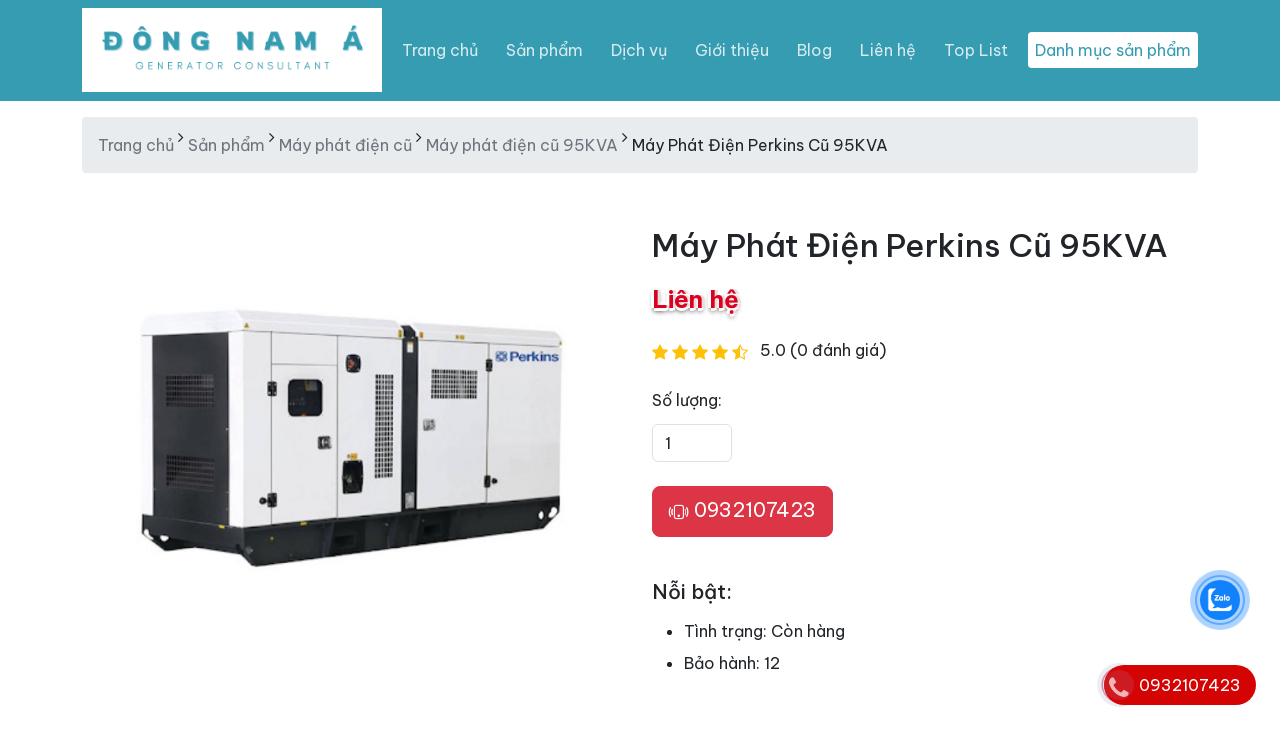

--- FILE ---
content_type: text/html; charset=utf-8
request_url: https://banmayphatdiencu.vn/may-phat-dien-perkins-cu-95kva
body_size: 57494
content:
<!DOCTYPE html><html lang=vi><head><meta charset=utf-8><meta http-equiv=X-UA-Compatible content="IE=edge"><meta http-equiv=audience content=General><meta http-equiv=content-language content=vi><title>M&#xE1;y Ph&#xE1;t &#x110;i&#x1EC7;n Perkins C&#x169; 95KVA (76KW) - M&#xE1;y Ph&#xE1;t &#x110;i&#x1EC7;n &#x110;&#xF4;ng Nam &#xC1;</title><meta name=google-site-verification content=f1ih-hTk9z_haJL155FME3gXPKUhbpcCTx4_Tj_mHwU><meta name=dmca-site-verification content=QnJVdVd1Qk1WS3FHZ2xOL2JPTUtuTHhlMGFEWHFXSldlN3k5ZXZGb21uST01><meta name=description content="Đông Nam Á Chuyên Bán Máy Phát Điện Perkins Cũ 95KVA (76KW) Chính Hãng Giá Rẻ, Nhập Khẩu Từ Nhật, Mỹ, Hàn... Bảo Hành 12 Tháng, Lắp Đặt Miễn Phí, Nhận Báo Giá Ngay."><meta name=keywords content="máy phát điện perkins cũ 95kva,máy phát điện perkins cũ 76kw"><meta name=viewport content="width=device-width, initial-scale=1"><meta name=robots content=index,follow><meta name=revisit-after content="1 days"><meta name=language content=Vietnamese><meta name=copyright content=banmayphatdiencu.vn><meta name=author content=banmayphatdiencu.vn><meta name=GENERATOR content=banmayphatdiencu.vn><meta name=resource-type content=Document><meta name=distribution content=Global><meta name=geo.region content=VN><meta name=geo.placename content="Ho Chi Minh City"><meta name=geo.position content=10.775844;106.701756><meta name=ICBM content="10.775844, 106.701756"><meta http-equiv=content-style-type content=text/css><meta http-equiv=content-script-type content=text/javascript><link rel=canonical href=https://banmayphatdiencu.vn/may-phat-dien-perkins-cu-95kva><link href=/favicon.ico type=image/x-icon rel=icon><link href=/www.google-analytics.com rel=dns-prefetch><link href="/www.googletagmanager.com/" rel=dns-prefetch><meta itemprop=datePublished content=12/16/2021><meta property=fb:app_id content=415022046317264><meta property=og:type content=Product><meta property=og:image itemprop=image content=https://banmayphatdiencu.vn/uploads/media/product/61bc67ce-4850-440e-926d-4898a73894ee.jpg><meta property=og:url itemprop=url content=https://banmayphatdiencu.vn/may-phat-dien-perkins-cu-95kva><meta property=og:title content="Máy Phát Điện Perkins Cũ 95KVA"><meta property=og:description content="Máy Phát Điện Cũ Đông Nam Á Chuyên Cung Cấp Máy Phát Điện Cũ Perkins 95KVA Chính Hãng Được Nhập Khẩu Nguyên Chiếc Từ Mỹ."><meta property=article:tag content="Máy Phát Điện Perkins Cũ 95KVA"><meta property=article:section content="Máy Phát Điện Perkins Cũ 95KVA"><meta name=twitter:card value=summary><meta name=twitter:url content=https://banmayphatdiencu.vn/may-phat-dien-perkins-cu-95kva><meta name=twitter:title content="Máy Phát Điện Perkins Cũ 95KVA"><meta name=twitter:description content="Máy Phát Điện Cũ Đông Nam Á Chuyên Cung Cấp Máy Phát Điện Cũ Perkins 95KVA Chính Hãng Được Nhập Khẩu Nguyên Chiếc Từ Mỹ."><meta name=twitter:image content=https://banmayphatdiencu.vn/uploads/media/product/61bc67ce-4850-440e-926d-4898a73894ee.jpg><meta name=twitter:site content="Máy Phát Điện Đông Nam Á"><meta name=twitter:creator content="Máy Phát Điện Đông Nam Á"><meta name=dc.language content=vietnamese><meta name=dc.source content=https://banmayphatdiencu.vn/may-phat-dien-perkins-cu-95kva><meta name=dc.title content="Máy Phát Điện Perkins Cũ 95KVA"><meta name=dc.keywords content="máy phát điện perkins cũ 95kva, máy phát điện perkins cũ 76kw"><meta name=dc.description content="Máy Phát Điện Cũ Đông Nam Á Chuyên Cung Cấp Máy Phát Điện Cũ Perkins 95KVA Chính Hãng Được Nhập Khẩu Nguyên Chiếc Từ Mỹ."><meta name=dc.publisher content="Máy Phát Điện Đông Nam Á"><link rel=stylesheet href=https://cdn.jsdelivr.net/npm/@docsearch/css@3><link href=https://cdn.jsdelivr.net/npm/bootstrap@5.3.3/dist/css/bootstrap.min.css rel=stylesheet><link rel=stylesheet href=https://cdnjs.cloudflare.com/ajax/libs/bootstrap-icons/1.11.3/font/bootstrap-icons.min.css integrity="sha512-dPXYcDub/aeb08c63jRq/k6GaKccl256JQy/AnOq7CAnEZ9FzSL9wSbcZkMp4R26vBsMLFYH4kQ67/bbV8XaCQ==" crossorigin=anonymous referrerpolicy=no-referrer><link rel=preconnect href=https://fonts.googleapis.com><link rel=preconnect href=https://fonts.gstatic.com crossorigin><link href="https://fonts.googleapis.com/css2?family=Be+Vietnam+Pro:ital,wght@0,100;0,200;0,300;0,400;0,500;0,600;0,700;0,800;0,900;1,100;1,200;1,300;1,400;1,500;1,600;1,700;1,800;1,900&amp;display=swap" rel=stylesheet><link href="/theme/dienlanh/css/dienlanh.min.css?v=m9IlDO4tfXswgV7iKPEBzJVa0lt0rrg0_Kh-3v9kLow" rel=stylesheet><script type=application/ld+json>{"@context":"http://schema.org","@type":"WebSite","url":"https://banmayphatdiencu.vn","potentialAction":{"@type":"SearchAction","target":"https://banmayphatdiencu.vn/tim-kiem?v={search_term_string}","query-input":"required name=search_term_string"}}</script><script async src="https://www.googletagmanager.com/gtag/js?id=G-GGPH6KTC0H"></script><script>window.dataLayer=window.dataLayer||[];function gtag(){dataLayer.push(arguments);}
gtag('js',new Date());gtag('config','G-GGPH6KTC0H');</script><body><div id=customVue><header id=header class=hidden itemscope itemtype=https://schema.org/WPHeader></header><aside id=sidebar-primary-sidebar class=hidden role=complementary aria-label="Primary Sidebar Sidebar" itemscope itemtype=https://schema.org/WPSideBar></aside><svg xmlns=http://www.w3.org/2000/svg class=d-none><symbol id=check2 viewBox="0 0 16 16"><path d="M13.854 3.646a.5.5 0 0 1 0 .708l-7 7a.5.5 0 0 1-.708 0l-3.5-3.5a.5.5 0 1 1 .708-.708L6.5 10.293l6.646-6.647a.5.5 0 0 1 .708 0z" /></symbol><symbol id=circle-half viewBox="0 0 16 16"><path d="M8 15A7 7 0 1 0 8 1v14zm0 1A8 8 0 1 1 8 0a8 8 0 0 1 0 16z" /></symbol><symbol id=moon-stars-fill viewBox="0 0 16 16"><path d="M6 .278a.768.768 0 0 1 .08.858 7.208 7.208 0 0 0-.878 3.46c0 4.021 3.278 7.277 7.318 7.277.527 0 1.04-.055 1.533-.16a.787.787 0 0 1 .81.316.733.733 0 0 1-.031.893A8.349 8.349 0 0 1 8.344 16C3.734 16 0 12.286 0 7.71 0 4.266 2.114 1.312 5.124.06A.752.752 0 0 1 6 .278z" /><path d="M10.794 3.148a.217.217 0 0 1 .412 0l.387 1.162c.173.518.579.924 1.097 1.097l1.162.387a.217.217 0 0 1 0 .412l-1.162.387a1.734 1.734 0 0 0-1.097 1.097l-.387 1.162a.217.217 0 0 1-.412 0l-.387-1.162A1.734 1.734 0 0 0 9.31 6.593l-1.162-.387a.217.217 0 0 1 0-.412l1.162-.387a1.734 1.734 0 0 0 1.097-1.097l.387-1.162zM13.863.099a.145.145 0 0 1 .274 0l.258.774c.115.346.386.617.732.732l.774.258a.145.145 0 0 1 0 .274l-.774.258a1.156 1.156 0 0 0-.732.732l-.258.774a.145.145 0 0 1-.274 0l-.258-.774a1.156 1.156 0 0 0-.732-.732l-.774-.258a.145.145 0 0 1 0-.274l.774-.258c.346-.115.617-.386.732-.732L13.863.1z" /></symbol><symbol id=sun-fill viewBox="0 0 16 16"><path d="M8 12a4 4 0 1 0 0-8 4 4 0 0 0 0 8zM8 0a.5.5 0 0 1 .5.5v2a.5.5 0 0 1-1 0v-2A.5.5 0 0 1 8 0zm0 13a.5.5 0 0 1 .5.5v2a.5.5 0 0 1-1 0v-2A.5.5 0 0 1 8 13zm8-5a.5.5 0 0 1-.5.5h-2a.5.5 0 0 1 0-1h2a.5.5 0 0 1 .5.5zM3 8a.5.5 0 0 1-.5.5h-2a.5.5 0 0 1 0-1h2A.5.5 0 0 1 3 8zm10.657-5.657a.5.5 0 0 1 0 .707l-1.414 1.415a.5.5 0 1 1-.707-.708l1.414-1.414a.5.5 0 0 1 .707 0zm-9.193 9.193a.5.5 0 0 1 0 .707L3.05 13.657a.5.5 0 0 1-.707-.707l1.414-1.414a.5.5 0 0 1 .707 0zm9.193 2.121a.5.5 0 0 1-.707 0l-1.414-1.414a.5.5 0 0 1 .707-.707l1.414 1.414a.5.5 0 0 1 0 .707zM4.464 4.465a.5.5 0 0 1-.707 0L2.343 3.05a.5.5 0 1 1 .707-.707l1.414 1.414a.5.5 0 0 1 0 .708z" /></symbol></svg> <svg xmlns=http://www.w3.org/2000/svg class=d-none><symbol id=aperture fill=none stroke=currentColor stroke-linecap=round stroke-linejoin=round stroke-width=2 viewBox="0 0 24 24"><circle cx=12 cy=12 r=10 /><path d="M14.31 8l5.74 9.94M9.69 8h11.48M7.38 12l5.74-9.94M9.69 16L3.95 6.06M14.31 16H2.83m13.79-4l-5.74 9.94" /></symbol><symbol id=cart viewBox="0 0 16 16"><path d="M0 1.5A.5.5 0 0 1 .5 1H2a.5.5 0 0 1 .485.379L2.89 3H14.5a.5.5 0 0 1 .49.598l-1 5a.5.5 0 0 1-.465.401l-9.397.472L4.415 11H13a.5.5 0 0 1 0 1H4a.5.5 0 0 1-.491-.408L2.01 3.607 1.61 2H.5a.5.5 0 0 1-.5-.5zM3.102 4l.84 4.479 9.144-.459L13.89 4H3.102zM5 12a2 2 0 1 0 0 4 2 2 0 0 0 0-4zm7 0a2 2 0 1 0 0 4 2 2 0 0 0 0-4zm-7 1a1 1 0 1 1 0 2 1 1 0 0 1 0-2zm7 0a1 1 0 1 1 0 2 1 1 0 0 1 0-2z" /></symbol><symbol id=chevron-right viewBox="0 0 16 16"><path fill-rule=evenodd d="M4.646 1.646a.5.5 0 0 1 .708 0l6 6a.5.5 0 0 1 0 .708l-6 6a.5.5 0 0 1-.708-.708L10.293 8 4.646 2.354a.5.5 0 0 1 0-.708z" /></symbol></svg> <nav class="navbar navbar-expand-md bg-dark bg-primary sticky-top border-bottom" data-bs-theme=dark><div class=container><a class="navbar-brand d-md-none nav-link-logo" href="/"> ĐNA </a> <button class=navbar-toggler type=button data-bs-toggle=offcanvas data-bs-target=#offcanvasNavbarLight aria-controls=offcanvasNavbarLight aria-label="Toggle navigation"> Danh mục sản phẩm </button> <button class=navbar-toggler type=button data-bs-toggle=offcanvas data-bs-target=#offcanvas aria-controls=offcanvas aria-label="Toggle navigation"> <span class=navbar-toggler-icon></span> </button><div class="offcanvas offcanvas-end" tabindex=-1 id=offcanvas aria-labelledby=offcanvasLabel><div class=offcanvas-header><button type=button class=btn-close data-bs-dismiss=offcanvas aria-label=Close></button></div><div class=offcanvas-body><ul class="navbar-nav flex-grow-1 justify-content-between"><li class="nav-item d-none d-md-block"><a class=nav-link-logo href="/"> <img src=/logo.png alt=logo width=300> </a><li class="nav-item align-self-center"><a class=nav-link href="/" title="Trang chủ">Trang ch&#x1EE7;</a><li class="nav-item align-self-center"><a class=nav-link href=/san-pham title="Sản phẩm">S&#x1EA3;n ph&#x1EA9;m</a><li class="nav-item align-self-center"><a class=nav-link href=/dich-vu title="Dịch vụ">D&#x1ECB;ch v&#x1EE5;</a><li class="nav-item align-self-center"><a class=nav-link href=/gioi-thieu title="Giới thiệu">Gi&#x1EDB;i thi&#x1EC7;u</a><li class="nav-item align-self-center"><a class=nav-link href=/blog title=Blog>Blog</a><li class="nav-item align-self-center"><a class=nav-link href=/lien-he title="Liên hệ">Li&#xEA;n h&#x1EC7;</a><li class="nav-item align-self-center"><a class=nav-link href=/top-list title="Top List">Top List</a><li class="nav-item align-self-center d-none d-md-block"><button class="nav-toggler btn-menu-top" href=# data-bs-toggle=offcanvas data-bs-target=#offcanvasNavbarLight aria-controls=offcanvasNavbarLight aria-label="Toggle navigation"> Danh mục sản phẩm </button></ul></div></div></div></nav><div class="offcanvas offcanvas-start" tabindex=-1 id=offcanvasNavbarLight aria-labelledby=offcanvasNavbarLightLabel><div class=offcanvas-header><button type=button class=btn-close data-bs-dismiss=offcanvas aria-label=Close></button></div><div class=offcanvas-body><div class="flex-shrink-0 p-3"><a href=/san-pham class="d-flex align-items-center pb-3 mb-3 link-body-emphasis text-decoration-none border-bottom"> <span class="fs-5 fw-semibold">Danh mục sản phẩm</span> </a><ul class="list-unstyled ps-0"><li class=mb-1><div class="d-flex flex-wrap"><button class="btn btn-toggle d-inline-flex align-items-center rounded border-0" data-bs-toggle=collapse data-bs-target=#/may-phat-dien-cu aria-expanded=false> </button> <a href=/may-phat-dien-cu> M&#xE1;y ph&#xE1;t &#x111;i&#x1EC7;n c&#x169; </a></div><div class=collapse id=/may-phat-dien-cu><ul class="btn-toggle-nav list-unstyled fw-normal pb-1 small"><li><a href=/may-phat-dien-cu-10kva class="d-inline-flex text-decoration-none rounded">M&#xE1;y ph&#xE1;t &#x111;i&#x1EC7;n c&#x169; 10KVA</a><li><a href=/may-phat-dien-cu-15kva class="d-inline-flex text-decoration-none rounded">M&#xE1;y ph&#xE1;t &#x111;i&#x1EC7;n c&#x169; 15KVA</a><li><a href=/may-phat-dien-cu-20kva class="d-inline-flex text-decoration-none rounded">M&#xE1;y ph&#xE1;t &#x111;i&#x1EC7;n c&#x169; 20KVA</a><li><a href=/may-phat-dien-cu-25kva class="d-inline-flex text-decoration-none rounded">M&#xE1;y ph&#xE1;t &#x111;i&#x1EC7;n c&#x169; 25KVA</a><li><a href=/may-phat-dien-cu-30kva class="d-inline-flex text-decoration-none rounded">M&#xE1;y ph&#xE1;t &#x111;i&#x1EC7;n c&#x169; 30KVA</a><li><a href=/may-phat-dien-cu-35kva class="d-inline-flex text-decoration-none rounded">M&#xE1;y ph&#xE1;t &#x111;i&#x1EC7;n c&#x169; 35KVA</a><li><a href=/may-phat-dien-cu-40kva class="d-inline-flex text-decoration-none rounded">M&#xE1;y ph&#xE1;t &#x111;i&#x1EC7;n c&#x169; 40KVA</a><li><a href=/may-phat-dien-cu-45kva class="d-inline-flex text-decoration-none rounded">M&#xE1;y ph&#xE1;t &#x111;i&#x1EC7;n c&#x169; 45KVA</a><li><a href=/may-phat-dien-cu-50kva class="d-inline-flex text-decoration-none rounded">M&#xE1;y ph&#xE1;t &#x111;i&#x1EC7;n c&#x169; 50KVA</a><li><a href=/may-phat-dien-cu-55kva class="d-inline-flex text-decoration-none rounded">M&#xE1;y ph&#xE1;t &#x111;i&#x1EC7;n c&#x169; 55KVA</a><li><a href=/may-phat-dien-cu-60kva class="d-inline-flex text-decoration-none rounded">M&#xE1;y ph&#xE1;t &#x111;i&#x1EC7;n c&#x169; 60KVA</a><li><a href=/may-phat-dien-cu-65kva class="d-inline-flex text-decoration-none rounded">M&#xE1;y ph&#xE1;t &#x111;i&#x1EC7;n c&#x169; 65KVA</a><li><a href=/may-phat-dien-cu-70kva class="d-inline-flex text-decoration-none rounded">M&#xE1;y ph&#xE1;t &#x111;i&#x1EC7;n c&#x169; 70KVA</a><li><a href=/may-phat-dien-cu-75kva class="d-inline-flex text-decoration-none rounded">M&#xE1;y ph&#xE1;t &#x111;i&#x1EC7;n c&#x169; 75KVA</a><li><a href=/may-phat-dien-cu-80kva class="d-inline-flex text-decoration-none rounded">M&#xE1;y ph&#xE1;t &#x111;i&#x1EC7;n c&#x169; 80KVA</a><li><a href=/may-phat-dien-cu-85kva class="d-inline-flex text-decoration-none rounded">M&#xE1;y ph&#xE1;t &#x111;i&#x1EC7;n c&#x169; 85KVA</a><li><a href=/may-phat-dien-cu-90kva class="d-inline-flex text-decoration-none rounded">M&#xE1;y ph&#xE1;t &#x111;i&#x1EC7;n c&#x169; 90KVA</a><li><a href=/may-phat-dien-cu-95kva class="d-inline-flex text-decoration-none rounded">M&#xE1;y ph&#xE1;t &#x111;i&#x1EC7;n c&#x169; 95KVA</a><li><a href=/may-phat-dien-cu-100kva class="d-inline-flex text-decoration-none rounded">M&#xE1;y ph&#xE1;t &#x111;i&#x1EC7;n c&#x169; 100KVA</a><li><a href=/may-phat-dien-cu-125kva class="d-inline-flex text-decoration-none rounded">M&#xE1;y ph&#xE1;t &#x111;i&#x1EC7;n c&#x169; 125KVA</a><li><a href=/may-phat-dien-cu-150kva class="d-inline-flex text-decoration-none rounded">M&#xE1;y ph&#xE1;t &#x111;i&#x1EC7;n c&#x169; 150KVA</a><li><a href=/may-phat-dien-cu-250kva class="d-inline-flex text-decoration-none rounded">M&#xE1;y ph&#xE1;t &#x111;i&#x1EC7;n c&#x169; 250KVA</a><li><a href=/may-phat-dien-cu-300kva class="d-inline-flex text-decoration-none rounded">M&#xE1;y ph&#xE1;t &#x111;i&#x1EC7;n c&#x169; 300KVA</a><li><a href=/may-phat-dien-cu-500kva class="d-inline-flex text-decoration-none rounded">M&#xE1;y ph&#xE1;t &#x111;i&#x1EC7;n c&#x169; 500KVA</a></ul></div><li class=mb-1><div class="d-flex flex-wrap"><button class="btn btn-toggle d-inline-flex align-items-center rounded border-0" data-bs-toggle=collapse data-bs-target=#/may-phat-dien aria-expanded=false> </button> <a href=/may-phat-dien> M&#xE1;y ph&#xE1;t &#x111;i&#x1EC7;n </a></div><div class=collapse id=/may-phat-dien><ul class="btn-toggle-nav list-unstyled fw-normal pb-1 small"><li><a href=/may-phat-dien-50kva class="d-inline-flex text-decoration-none rounded">M&#xE1;y Ph&#xE1;t &#x110;i&#x1EC7;n 50KVA</a><li><a href=/may-phat-dien-100kva class="d-inline-flex text-decoration-none rounded">M&#xE1;y Ph&#xE1;t &#x110;i&#x1EC7;n 100KVA</a><li><a href=/may-phat-dien-150kva class="d-inline-flex text-decoration-none rounded">M&#xE1;y Ph&#xE1;t &#x110;i&#x1EC7;n 150KVA</a><li><a href=/may-phat-dien-200kva class="d-inline-flex text-decoration-none rounded">M&#xE1;y Ph&#xE1;t &#x110;i&#x1EC7;n 200KVA</a><li><a href=/may-phat-dien-250kva class="d-inline-flex text-decoration-none rounded">M&#xE1;y Ph&#xE1;t &#x110;i&#x1EC7;n 250KVA</a><li><a href=/may-phat-dien-300kva class="d-inline-flex text-decoration-none rounded">M&#xE1;y Ph&#xE1;t &#x110;i&#x1EC7;n 300KVA</a><li><a href=/may-phat-dien-350kva class="d-inline-flex text-decoration-none rounded">M&#xE1;y Ph&#xE1;t &#x110;i&#x1EC7;n 350KVA</a><li><a href=/may-phat-dien-400kva class="d-inline-flex text-decoration-none rounded">M&#xE1;y Ph&#xE1;t &#x110;i&#x1EC7;n 400KVA</a><li><a href=/may-phat-dien-450kva class="d-inline-flex text-decoration-none rounded">M&#xE1;y Ph&#xE1;t &#x110;i&#x1EC7;n 450KVA</a><li><a href=/may-phat-dien-500kva class="d-inline-flex text-decoration-none rounded">M&#xE1;y Ph&#xE1;t &#x110;i&#x1EC7;n 500KVA</a><li><a href=/may-phat-dien-600kva class="d-inline-flex text-decoration-none rounded">M&#xE1;y Ph&#xE1;t &#x110;i&#x1EC7;n 600KVA</a><li><a href=/may-phat-dien-700kva class="d-inline-flex text-decoration-none rounded">M&#xE1;y Ph&#xE1;t &#x110;i&#x1EC7;n 700KVA</a><li><a href=/may-phat-dien-750kva class="d-inline-flex text-decoration-none rounded">M&#xE1;y Ph&#xE1;t &#x110;i&#x1EC7;n 750KVA</a><li><a href=/may-phat-dien-800kva class="d-inline-flex text-decoration-none rounded">M&#xE1;y Ph&#xE1;t &#x110;i&#x1EC7;n 800KVA</a><li><a href=/may-phat-dien-1000kva class="d-inline-flex text-decoration-none rounded">M&#xE1;y Ph&#xE1;t &#x110;i&#x1EC7;n 1000KVA</a></ul></div><li class=mb-1><div class="d-flex flex-wrap"><button class="btn btn-toggle d-inline-flex align-items-center rounded border-0" data-bs-toggle=collapse data-bs-target=#/may-phat-dien-1-pha aria-expanded=false> </button> <a href=/may-phat-dien-1-pha> M&#xE1;y ph&#xE1;t &#x111;i&#x1EC7;n 1 pha </a></div><div class=collapse id=/may-phat-dien-1-pha><ul class="btn-toggle-nav list-unstyled fw-normal pb-1 small"><li><a href=/may-phat-dien-1-pha-5kva class="d-inline-flex text-decoration-none rounded">M&#xE1;y Ph&#xE1;t &#x110;i&#x1EC7;n 1 Pha 5KVA</a><li><a href=/may-phat-dien-1-pha-10kva class="d-inline-flex text-decoration-none rounded">M&#xE1;y ph&#xE1;t &#x111;i&#x1EC7;n 1 pha 10KVA</a><li><a href=/may-phat-dien-1-pha-15kva class="d-inline-flex text-decoration-none rounded">M&#xE1;y Ph&#xE1;t &#x110;i&#x1EC7;n 1 Pha 15KVA</a><li><a href=/may-phat-dien-1-pha-20kva class="d-inline-flex text-decoration-none rounded">M&#xE1;y Ph&#xE1;t &#x110;i&#x1EC7;n 1 Pha 20KVA</a><li><a href=/may-phat-dien-1-pha-25kva class="d-inline-flex text-decoration-none rounded">M&#xE1;y Ph&#xE1;t &#x110;i&#x1EC7;n 1 Pha 25KVA</a><li><a href=/may-phat-dien-1-pha-30kva class="d-inline-flex text-decoration-none rounded">M&#xE1;y Ph&#xE1;t &#x110;i&#x1EC7;n 1 Pha 30KVA</a><li><a href=/may-phat-dien-1-pha-35kva class="d-inline-flex text-decoration-none rounded">M&#xE1;y Ph&#xE1;t &#x110;i&#x1EC7;n 1 Pha 35KVA</a><li><a href=/may-phat-dien-1-pha-40kva class="d-inline-flex text-decoration-none rounded">M&#xE1;y Ph&#xE1;t &#x110;i&#x1EC7;n 1 Pha 40KVA</a><li><a href=/may-phat-dien-1-pha-45kva class="d-inline-flex text-decoration-none rounded">M&#xE1;y Ph&#xE1;t &#x110;i&#x1EC7;n 1 Pha 45KVA</a><li><a href=/may-phat-dien-1-pha-50kva class="d-inline-flex text-decoration-none rounded">M&#xE1;y ph&#xE1;t &#x111;i&#x1EC7;n 1 pha 50KVA</a></ul></div><li class=mb-1><div class="d-flex flex-wrap"><button class="btn btn-toggle d-inline-flex align-items-center rounded border-0" data-bs-toggle=collapse data-bs-target=#/phu-kien aria-expanded=false> </button> <a href=/phu-kien> Ph&#x1EE5; ki&#x1EC7;n </a></div><div class=collapse id=/phu-kien><ul class="btn-toggle-nav list-unstyled fw-normal pb-1 small"><li><a href=/bo-tu-chuyen-nguon-tu-dong-ats class="d-inline-flex text-decoration-none rounded">B&#x1ED9; t&#x1EE7; chuy&#x1EC3;n ngu&#x1ED3;n t&#x1EF1; &#x111;&#x1ED9;ng ATS</a><li><a href=/bo-dieu-khien-ats class="d-inline-flex text-decoration-none rounded">B&#x1ED9; &#x111;i&#x1EC1;u khi&#x1EC3;n ATS</a><li><a href=/bang-dieu-khien class="d-inline-flex text-decoration-none rounded">B&#x1EA3;ng &#x111;i&#x1EC1;u khi&#x1EC3;n</a><li><a href=/bo-dieu-chinh-dien-ap-avr class="d-inline-flex text-decoration-none rounded">B&#x1ED9; &#x111;i&#x1EC1;u ch&#x1EC9;nh &#x111;i&#x1EC7;n &#xE1;p AVR</a><li><a href=/bo-sac-ac-quy-tu-dong class="d-inline-flex text-decoration-none rounded">B&#x1ED9; s&#x1EA1;c &#x1EAF;c quy t&#x1EF1; &#x111;&#x1ED9;ng</a><li><a href=/cap-dien-luc-ruot-dong class="d-inline-flex text-decoration-none rounded">C&#xE1;p &#x111;i&#x1EC7;n l&#x1EF1;c ru&#x1ED9;t &#x111;&#x1ED3;ng</a></ul></div><li class="border-top my-3"><li class="ps-3 mb-1"><a href=/bang-gia-may-phat-dien title="Bảng giá máy phát điện"> Bảng giá máy phát điện </a><li class="ps-3 mb-1"><a href=/du-an title="Dự án triển khai máy phát điện"> Dự án triển khai máy phát điện </a><li class="border-top my-3"></ul></div><form class="d-flex mt-3" method=post action=/Home/Search><input type=text id=search placeholder="Nhập từ khóa" name=search class="form-control me-2"> <button class="btn btn-outline-success" type=submit>Tìm</button> <input name=__RequestVerificationToken type=hidden value=CfDJ8Hqleg8mmDNHrgCJxBLHpWJz6_TmyP6n0RHDgaXPgDG-PiAUp1zyZX9OYm8YjmwC0qTzm5dS7j0qIR8pBUzR-LvPDMHCyY-2pgwrj9BB_rWe9hcHp78ARAEu3NKWhG5s3ApBuyJIVFLBOP0Pe-xY9Xc></form></div></div><main class=container><nav class=breadcrumb aria-label=breadcrumb> <a rel=v:url property=v:title href="/" title="Trang chủ">Trang chủ</a>&nbsp;<i class="fa fa-angle-right" aria-hidden=true></i>&nbsp;<a rel=v:url property=v:title href=/san-pham title="Sản phẩm">Sản phẩm</a>&nbsp;<i class="fa fa-angle-right" aria-hidden=true></i>&nbsp;<a rel=v:url property=v:title href=/may-phat-dien-cu title="Máy phát điện cũ">Máy phát điện cũ</a>&nbsp;<i class="fa fa-angle-right" aria-hidden=true></i>&nbsp;<a rel=v:url property=v:title href=/may-phat-dien-cu/may-phat-dien-cu-95kva title="Máy phát điện cũ 95KVA">Máy phát điện cũ 95KVA</a>&nbsp;<i class="fa fa-angle-right" aria-hidden=true></i>&nbsp;<span>Máy Phát Điện Perkins Cũ 95KVA</span> </nav><div class="mt-5 product-detail"><div class=row><div class="col-md-6 mb-4"><img data-src=/uploads/media/product/61bc67ce-4850-440e-926d-4898a73894ee.jpg id=img_01 class="img-fluid lazy rounded mb-3 product-image" alt="Máy Phát Điện Perkins Cũ 95KVA"></div><div class=col-md-6><h1 class="h2 mb-3">M&#xE1;y Ph&#xE1;t &#x110;i&#x1EC7;n Perkins C&#x169; 95KVA</h1><div class=mb-3><span class="h4 me-2 text-price">Li&#xEA;n h&#x1EC7;</span></div><div class=mb-3><i class="bi bi-star-fill text-warning"></i> <i class="bi bi-star-fill text-warning"></i> <i class="bi bi-star-fill text-warning"></i> <i class="bi bi-star-fill text-warning"></i> <i class="bi bi-star-half text-warning"></i> <span class=ms-2>5.0 (0 đánh giá)</span></div><div class=mb-4><label for=quantity class=form-label>Số lượng:</label> <input type=number class=form-control id=quantity value=1 min=1 style=width:80px></div><a href="tel:
0932107423" class="btn btn-danger btn-lg mb-3 me-2"> <i class="bi bi-phone-vibrate"></i> 0932107423 </a><div class=mt-4><h5>Nỗi bật:</h5><ul><li><span>Tình trạng:&nbsp;</span>C&#xF2;n h&#xE0;ng<li><span>Bảo hành:&nbsp;</span>12</ul></div></div></div></div><div class=row><div class=col-md-8><article class=blog-post><p>Hotline: <a href="tel:
0932107423"> 0932107423</a> - Tư vấn và báo giá ngay cho khách hàng hoàn toàn miễn phí. Giúp khách hàng chọn lựa được công ty M&#xE1;y Ph&#xE1;t &#x110;i&#x1EC7;n &#x110;&#xF4;ng Nam &#xC1; có giá tốt nhất.<p><b>M&#xE1;y Ph&#xE1;t &#x110;i&#x1EC7;n &#x110;&#xF4;ng Nam &#xC1;</b> tự hào là công ty <strong><a href="/" title="Máy Phát Điện Đông Nam Á">M&#xE1;y Ph&#xE1;t &#x110;i&#x1EC7;n &#x110;&#xF4;ng Nam &#xC1;</a></strong> số 1 Việt Nam, giúp khách hàng tiết kiệm được chi phí khi sử dụng sản phẩm chính hãng giá tốt nhưng vẫn bảo hành 12 đến 24 tháng và giúp chúng tôi có được cơ hội phục vụ tốt nhất cho quý khách hàng.<p>Bên cạnh đó, quý khách hàng có nhu cầu tìm mua bất kỳ món sản phẩm máy hãng nào, hay có nhu cầu thanh lý chúng, quý khách có thể truy cập <strong><a href=/may-phat-dien-cu-95kva title="máy phát điện cũ 95kva">m&#xE1;y ph&#xE1;t &#x111;i&#x1EC7;n c&#x169; 95kva</a></strong> để tìm hiểu và tham khảo tốt hơn.<p>Với đội ngũ nhân sự trẻ, siêng năng và lịch sự. Chúng tôi tự hào là đơn vị thanh lý và thu mua <strong><a href=/may-phat-dien-cu title="may phat dien cu">may phat dien cu</a></strong> các loại sản phẩm đã qua sử dụng, uy tín và nhiệt quyết nhất tại Sài Gòn. Với phương châm "Dịch vụ là phục vụ". M&#xE1;y Ph&#xE1;t &#x110;i&#x1EC7;n &#x110;&#xF4;ng Nam &#xC1; luôn tự hào về lĩnh vực chúng tôi kinh doanh và sứ mệnh chúng tôi mang lại cho thế hệ sau.</article><div><h3>Câu hỏi thường gặp:</h3><div class="accordion accordion-flush" id=accordionFlushExample><div class=accordion-item><h2 class=accordion-header id=flush-headingOne><button class="accordion-button collapsed" type=button data-bs-toggle=collapse data-bs-target=#flush-collapseOne aria-expanded=false aria-controls=flush-collapseOne> <strong>M&#xE1;y Ph&#xE1;t &#x110;i&#x1EC7;n Perkins C&#x169; 95KVA</strong>&nbsp; giá bao nhiêu? </button></h2><div id=flush-collapseOne class="accordion-collapse collapse" aria-labelledby=flush-headingOne data-bs-parent=#accordionFlushExample><div class=accordion-body>Thông thường giá &nbsp;<strong>M&#xE1;y Ph&#xE1;t &#x110;i&#x1EC7;n Perkins C&#x169; 95KVA</strong>&nbsp; sẽ phù thuộc tình trạng của máy và hãng, vì vậy giá sẽ được báo chi tiết khi gọi qua hotline <a tel=0932107423>0932.107.423</a>. Vì vậy mọi người có kể gọi để được báo giá hoặc kết bạn Zalo nhé.</div></div></div><div class=accordion-item><h2 class=accordion-header id=flush-headingTwo><button class="accordion-button collapsed" type=button data-bs-toggle=collapse data-bs-target=#flush-collapseTwo aria-expanded=false aria-controls=flush-collapseTwo> Khi nào mới được sử dụng dịch vụ &nbsp;<strong>M&#xE1;y Ph&#xE1;t &#x110;i&#x1EC7;n Perkins C&#x169; 95KVA</strong>? </button></h2><div id=flush-collapseTwo class="accordion-collapse collapse" aria-labelledby=flush-headingTwo data-bs-parent=#accordionFlushExample><div class=accordion-body>Dịch vụ &nbsp;<strong>M&#xE1;y Ph&#xE1;t &#x110;i&#x1EC7;n Perkins C&#x169; 95KVA</strong>&nbsp; sẽ được tiến hành ngay khi khách hàng chốt qua điện thoại hoặc Zalo, đối với hầu hết các dịch vụ bên chúng tôi, nhân viên sẽ tiến hành ngay lặp tức để phục vụ quý khách hàng. Vì vậy quý khách hàng yên tâm khi sử dụng dịch vụ. Bên cạnh đó, chúng tôi luôn có chính sách hỗ trợ sau khi quý khách hàng sử dụng.</div></div></div><div class=accordion-item><h2 class=accordion-header id=flush-headingThree><button class="accordion-button collapsed" type=button data-bs-toggle=collapse data-bs-target=#flush-collapseThree aria-expanded=false aria-controls=flush-collapseThree> Thời gian &nbsp;<strong>M&#xE1;y Ph&#xE1;t &#x110;i&#x1EC7;n Perkins C&#x169; 95KVA</strong>&nbsp; trong bao lâu? </button></h2><div id=flush-collapseThree class="accordion-collapse collapse" aria-labelledby=flush-headingThree data-bs-parent=#accordionFlushExample><div class=accordion-body>Nó còn phụ thuộc vào nhiều yếu tố như khoảng cách, tình trạng và hãng. Ví dụ quý khách hàng ở TP Thủ Đức, HCM sẽ nhanh hơn khách hàng ở tỉnh, nhưng quý khách hàng yên tâm vì chúng tôi phục vụ quý khách hàng 24/7. Chỉ cần quý khách hàng liên hệ hotline trước.</div></div></div><div class=accordion-item><h2 class=accordion-header id=flush-headingFour><button class="accordion-button collapsed" type=button data-bs-toggle=collapse data-bs-target=#flush-collapseFour aria-expanded=false aria-controls=flush-collapseFour> Dịch vụ &nbsp;<strong>M&#xE1;y Ph&#xE1;t &#x110;i&#x1EC7;n Perkins C&#x169; 95KVA</strong>&nbsp; có được bảo hành hoăc đổi không? </button></h2><div id=flush-collapseFour class="accordion-collapse collapse" aria-labelledby=flush-headingFour data-bs-parent=#accordionFlushExample><div class=accordion-body>Chắc chắn rồi, chúng tôi luôn hỗ trợ khách hàng bảo hành và đổi nếu khách hàng sử dụng dịch vụ &nbsp;<strong>M&#xE1;y Ph&#xE1;t &#x110;i&#x1EC7;n Perkins C&#x169; 95KVA</strong>&nbsp; của chúng tôi!</div></div></div></div></div></div><div class=col-md-4><div class=position-sticky style=top:7rem><div><h4 class=fst-italic>M&#xE1;y ph&#xE1;t &#x111;i&#x1EC7;n c&#x169; 95KVA liên quan</h4><ul class=list-unstyled><li><a class="d-flex gap-3 align-items-start align-items-lg-center py-3 link-body-emphasis text-decoration-none border-top" href=/may-phat-dien-hyundai-cu-95kva><div class=w-25><img alt="Máy Phát Điện Hyundai Cũ 95KVA" data-src=/uploads/media/product/0e81a3f0-222a-4075-a09d-37ea6fff1a81.jpg class="img-fluid lazy"></div><div><h6 class=mb-0>M&#xE1;y Ph&#xE1;t &#x110;i&#x1EC7;n Hyundai C&#x169; 95KVA</h6><small class="text-price small">Li&#xEA;n h&#x1EC7;</small></div></a><li><a class="d-flex gap-3 align-items-start align-items-lg-center py-3 link-body-emphasis text-decoration-none border-top" href=/may-phat-dien-hino-cu-95kva><div class=w-25><img alt="Máy Phát Điện Hino Cũ 95KVA" data-src=/uploads/media/product/d36d4469-3139-4938-85ef-a4695a82e7aa.jpg class="img-fluid lazy"></div><div><h6 class=mb-0>M&#xE1;y Ph&#xE1;t &#x110;i&#x1EC7;n Hino C&#x169; 95KVA</h6><small class="text-price small">Li&#xEA;n h&#x1EC7;</small></div></a><li><a class="d-flex gap-3 align-items-start align-items-lg-center py-3 link-body-emphasis text-decoration-none border-top" href=/may-phat-dien-mq-cu-95kva><div class=w-25><img alt="Máy Phát Điện MQ Cũ 95KVA" data-src=/uploads/media/product/7880b306-beba-49cc-a546-719be9d152e6.jpg class="img-fluid lazy"></div><div><h6 class=mb-0>M&#xE1;y Ph&#xE1;t &#x110;i&#x1EC7;n MQ C&#x169; 95KVA</h6><small class="text-price small">Li&#xEA;n h&#x1EC7;</small></div></a><li><a class="d-flex gap-3 align-items-start align-items-lg-center py-3 link-body-emphasis text-decoration-none border-top" href=/may-phat-dien-mitsubishi-cu-95kva><div class=w-25><img alt="Máy Phát Điện Mitsubishi Cũ 95KVA" data-src=/uploads/media/product/4c768836-e22d-4bc5-bead-f800e53ce1d2.jpg class="img-fluid lazy"></div><div><h6 class=mb-0>M&#xE1;y Ph&#xE1;t &#x110;i&#x1EC7;n Mitsubishi C&#x169; 95KVA</h6><small class="text-price small">Li&#xEA;n h&#x1EC7;</small></div></a><li><a class="d-flex gap-3 align-items-start align-items-lg-center py-3 link-body-emphasis text-decoration-none border-top" href=/may-phat-dien-cummins-cu-95kva><div class=w-25><img alt="Máy Phát Điện Cummins Cũ 95KVA" data-src=/uploads/media/product/eb639f84-89e1-4053-87c2-b5d592d9ae95.jpg class="img-fluid lazy"></div><div><h6 class=mb-0>M&#xE1;y Ph&#xE1;t &#x110;i&#x1EC7;n Cummins C&#x169; 95KVA</h6><small class="text-price small">Li&#xEA;n h&#x1EC7;</small></div></a><li><a class="d-flex gap-3 align-items-start align-items-lg-center py-3 link-body-emphasis text-decoration-none border-top" href=/may-phat-dien-isuzu-cu-95kva><div class=w-25><img alt="Máy Phát Điện Isuzu Cũ 95KVA" data-src=/uploads/media/product/475cf3c0-e200-4b7c-b09f-28b99f6273cb.jpg class="img-fluid lazy"></div><div><h6 class=mb-0>M&#xE1;y Ph&#xE1;t &#x110;i&#x1EC7;n Isuzu C&#x169; 95KVA</h6><small class="text-price small">Li&#xEA;n h&#x1EC7;</small></div></a><li><a class="d-flex gap-3 align-items-start align-items-lg-center py-3 link-body-emphasis text-decoration-none border-top" href=/may-phat-dien-deutz-cu-95kva><div class=w-25><img alt="Máy Phát Điện Deutz Cũ 95KVA" data-src=/uploads/media/product/5babc07d-6f8d-4b91-93a5-17e0df4aa81c.jpg class="img-fluid lazy"></div><div><h6 class=mb-0>M&#xE1;y Ph&#xE1;t &#x110;i&#x1EC7;n Deutz C&#x169; 95KVA</h6><small class="text-price small">Li&#xEA;n h&#x1EC7;</small></div></a><li><a class="d-flex gap-3 align-items-start align-items-lg-center py-3 link-body-emphasis text-decoration-none border-top" href=/may-phat-dien-doosan-cu-95kva><div class=w-25><img alt="Máy Phát Điện Doosan Cũ 95KVA" data-src=/uploads/media/product/7d29bf98-dc7c-44e2-8aba-91d026ce8a36.jpg class="img-fluid lazy"></div><div><h6 class=mb-0>M&#xE1;y Ph&#xE1;t &#x110;i&#x1EC7;n Doosan C&#x169; 95KVA</h6><small class="text-price small">Li&#xEA;n h&#x1EC7;</small></div></a><li><a class="d-flex gap-3 align-items-start align-items-lg-center py-3 link-body-emphasis text-decoration-none border-top" href=/may-phat-dien-john-deere-cu-95kva><div class=w-25><img alt="Máy Phát Điện John Deere Cũ 95KVA" data-src=/uploads/media/product/4f7fb665-87fc-446f-9e1a-c207ac4806bf.jpg class="img-fluid lazy"></div><div><h6 class=mb-0>M&#xE1;y Ph&#xE1;t &#x110;i&#x1EC7;n John Deere C&#x169; 95KVA</h6><small class="text-price small">Li&#xEA;n h&#x1EC7;</small></div></a><li><a class="d-flex gap-3 align-items-start align-items-lg-center py-3 link-body-emphasis text-decoration-none border-top" href=/may-phat-dien-komatsu-cu-95kva><div class=w-25><img alt="Máy Phát Điện Komatsu Cũ 95KVA" data-src=/uploads/media/product/8ba5d0d8-06ee-4202-8788-ce123d009551.jpg class="img-fluid lazy"></div><div><h6 class=mb-0>M&#xE1;y Ph&#xE1;t &#x110;i&#x1EC7;n Komatsu C&#x169; 95KVA</h6><small class="text-price small">Li&#xEA;n h&#x1EC7;</small></div></a></ul></div><div class=p-4><h4 class=fst-italic>Chia sẻ</h4><div class=fb-page data-href="https://www.facebook.com/banmayphatdiencu.vn/" data-hide-cover=false data-show-facepile=true data-show-posts=false><div class=fb-xfbml-parse-ignore><blockquote cite="https://www.facebook.com/banmayphatdiencu.vn/"><a href="https://www.facebook.com/banmayphatdiencu.vn/">banmayphatdiencu.vn</a></blockquote></div></div><div class=sharing><div class=fb-like data-href=https://banmayphatdiencu.vn/may-phat-dien-perkins-cu-95kva data-width=815 data-layout=button_count data-action=like data-size=small data-show-faces=false data-share=true></div></div></div></div></div></div></main><div class=container><footer class=pt-5><div class="row py-5 border-top"><div class="col-md-3 mb-3"><h5>D&#x1ECB;ch v&#x1EE5;</h5><ul class="nav flex-column"><li class="nav-item mb-2"><a href=/du-an-khach-san-ha-long-legend-hotel-o-ha-long-quang-ninh class="nav-link p-0 text-body-secondary">D&#x1EF1; &#xE1;n kh&#xE1;ch s&#x1EA1;n H&#x1EA1; Long Legend Hotel &#x1EDF; H&#x1EA1; Long, Qu&#x1EA3;ng Ninh</a><li class="nav-item mb-2"><a href=/du-an-khach-san-nu-hoang-o-phan-rang-binh-thuan class="nav-link p-0 text-body-secondary">D&#x1EF1; &#xE1;n kh&#xE1;ch s&#x1EA1;n N&#x1EEF; Ho&#xE0;ng &#x1EDF; Phan Rang, B&#xEC;nh Thu&#x1EAD;n</a><li class="nav-item mb-2"><a href=/du-an-may-phat-dien-tau-pha-lan-o-tinh-dong-thap class="nav-link p-0 text-body-secondary">D&#x1EF1; &#xE1;n m&#xE1;y ph&#xE1;t &#x111;i&#x1EC7;n t&#xE0;u ph&#xE0; lan &#x1EDF; T&#xEC;nh &#x110;&#x1ED3;ng Th&#xE1;p</a><li class="nav-item mb-2"><a href=/may-phat-dien-da-qua-su-dung-chinh-hang-chat-luong-tuyet-voi-voi-gia-ca-phai-chang class="nav-link p-0 text-body-secondary">M&#xE1;y ph&#xE1;t &#x111;i&#x1EC7;n &#x111;&#xE3; qua s&#x1EED; d&#x1EE5;ng ch&#xED;nh h&#xE3;ng: Ch&#x1EA5;t l&#x1B0;&#x1EE3;ng tuy&#x1EC7;t v&#x1EDD;i v&#x1EDB;i gi&#xE1; c&#x1EA3; ph&#x1EA3;i ch&#x103;ng</a><li class="nav-item mb-2"><a href=/thue-may-phat-dien-thu-dau-mot-bao-lap-dat class="nav-link p-0 text-body-secondary">Thu&#xEA; M&#xE1;y Ph&#xE1;t &#x110;i&#x1EC7;n Th&#x1EE7; D&#x1EA7;u M&#x1ED9;t | Bao L&#x1EAF;p &#x110;&#x1EB7;t</a><li class="nav-item mb-2"><a href=/thue-may-phat-dien-long-an-bao-lap-dat class="nav-link p-0 text-body-secondary">Thu&#xEA; M&#xE1;y Ph&#xE1;t &#x110;i&#x1EC7;n Long An | Bao L&#x1EAF;p &#x110;&#x1EB7;t</a><li class="nav-item mb-2"><a href=/thue-may-phat-dien-tai-bien-hoa class="nav-link p-0 text-body-secondary">Thu&#xEA; M&#xE1;y Ph&#xE1;t &#x110;i&#x1EC7;n T&#x1EA1;i Bi&#xEA;n Ho&#xE0;</a><li class="nav-item mb-2"><a href=/thue-may-phat-dien-tai-binh-duong-bao-lap-dat class="nav-link p-0 text-body-secondary">Thu&#xEA; M&#xE1;y Ph&#xE1;t &#x110;i&#x1EC7;n T&#x1EA1;i B&#xEC;nh D&#x1B0;&#x1A1;ng | Bao L&#x1EAF;p &#x110;&#x1EB7;t</a><li class="nav-item mb-2"><a href=/bang-gia-may-phat-dien-cong-nghiep-3-pha-moi-nhat-2025 class="nav-link p-0 text-body-secondary">B&#x1EA3;ng gi&#xE1; m&#xE1;y ph&#xE1;t &#x111;i&#x1EC7;n c&#xF4;ng nghi&#x1EC7;p 3 pha m&#x1EDB;i nh&#x1EA5;t 2025</a><li class="nav-item mb-2"><a href=/bang-gia-may-phat-dien-cong-suat-lon-moi-nhat-2025 class="nav-link p-0 text-body-secondary">B&#x1EA3;ng gi&#xE1; m&#xE1;y ph&#xE1;t &#x111;i&#x1EC7;n c&#xF4;ng su&#x1EA5;t l&#x1EDB;n m&#x1EDB;i nh&#x1EA5;t 2025</a></ul></div><div class="col-md-3 mb-3"><h5>Tin t&#x1EE9;c</h5><ul class="nav flex-column"><li class="nav-item mb-2"><a href=/cho-thue-may-phat-dien-gia-re-uy-tin-van-chuyen-tan-noi-tai-nha-be class="nav-link p-0 text-body-secondary">Cho Thu&#xEA; M&#xE1;y Ph&#xE1;t &#x110;i&#x1EC7;n Gi&#xE1; R&#x1EBB; - Uy T&#xED;n - V&#x1EAD;n Chuy&#x1EC3;n T&#x1EAD;n N&#x1A1;i T&#x1EA1;i Nh&#xE0; B&#xE8;</a><li class="nav-item mb-2"><a href=/cho-thue-may-phat-dien-gia-re-uy-tin-van-chuyen-tan-noi-tai-binh-dinh class="nav-link p-0 text-body-secondary">Cho Thu&#xEA; M&#xE1;y Ph&#xE1;t &#x110;i&#x1EC7;n Gi&#xE1; R&#x1EBB; - Uy T&#xED;n - V&#x1EAD;n Chuy&#x1EC3;n T&#x1EAD;n N&#x1A1;i T&#x1EA1;i B&#xEC;nh &#x110;&#x1ECB;nh</a><li class="nav-item mb-2"><a href=/cho-thue-may-phat-dien-gia-re-uy-tin-van-chuyen-tan-noi-tai-thu-duc class="nav-link p-0 text-body-secondary">Cho Thu&#xEA; M&#xE1;y Ph&#xE1;t &#x110;i&#x1EC7;n Gi&#xE1; R&#x1EBB; - Uy T&#xED;n - V&#x1EAD;n Chuy&#x1EC3;n T&#x1EAD;n N&#x1A1;i T&#x1EA1;i Th&#x1EE7; &#x110;&#x1EE9;c</a><li class="nav-item mb-2"><a href=/cho-thue-may-phat-dien-gia-re-uy-tin-van-chuyen-tan-noi-tai-phan-thiet class="nav-link p-0 text-body-secondary">Cho Thu&#xEA; M&#xE1;y Ph&#xE1;t &#x110;i&#x1EC7;n Gi&#xE1; R&#x1EBB; - Uy T&#xED;n - V&#x1EAD;n Chuy&#x1EC3;n T&#x1EAD;n N&#x1A1;i T&#x1EA1;i Phan Thi&#x1EBF;t</a><li class="nav-item mb-2"><a href=/cho-thue-may-phat-dien-gia-re-uy-tin-van-chuyen-tan-noi-tai-binh-thuan class="nav-link p-0 text-body-secondary">Cho Thu&#xEA; M&#xE1;y Ph&#xE1;t &#x110;i&#x1EC7;n Gi&#xE1; R&#x1EBB; - Uy T&#xED;n - V&#x1EAD;n Chuy&#x1EC3;n T&#x1EAD;n N&#x1A1;i T&#x1EA1;i B&#xEC;nh Thu&#x1EAD;n</a><li class="nav-item mb-2"><a href=/thue-may-phat-dien-gia-dinh-tai-tphcm class="nav-link p-0 text-body-secondary">Thu&#xEA; m&#xE1;y ph&#xE1;t &#x111;i&#x1EC7;n gia &#x111;&#xEC;nh t&#x1EA1;i TP.HCM</a><li class="nav-item mb-2"><a href=/thue-may-phat-dien-mini class="nav-link p-0 text-body-secondary">Thu&#xEA; m&#xE1;y ph&#xE1;t &#x111;i&#x1EC7;n mini</a><li class="nav-item mb-2"><a href=/cho-thue-may-phat-dien-gia-re-tai-tphcm class="nav-link p-0 text-body-secondary">Cho Thu&#xEA; M&#xE1;y Ph&#xE1;t &#x110;i&#x1EC7;n Gi&#xE1; R&#x1EBB; T&#x1EA1;i TPHCM</a><li class="nav-item mb-2"><a href=/cho-thue-may-phat-dien-gia-re-uy-tin-van-chuyen-tan-noi-tai-kien-giang class="nav-link p-0 text-body-secondary">Cho Thu&#xEA; M&#xE1;y Ph&#xE1;t &#x110;i&#x1EC7;n Gi&#xE1; R&#x1EBB; - Uy T&#xED;n - V&#x1EAD;n Chuy&#x1EC3;n T&#x1EAD;n N&#x1A1;i T&#x1EA1;i Ki&#xEA;n Giang</a><li class="nav-item mb-2"><a href=/cho-thue-may-phat-dien-gia-re-uy-tin-van-chuyen-tan-noi-tai-da-nang class="nav-link p-0 text-body-secondary">Cho Thu&#xEA; M&#xE1;y Ph&#xE1;t &#x110;i&#x1EC7;n Gi&#xE1; R&#x1EBB; - Uy T&#xED;n - V&#x1EAD;n Chuy&#x1EC3;n T&#x1EAD;n N&#x1A1;i T&#x1EA1;i &#x110;&#xE0; N&#x1EB5;ng</a></ul></div><div class="col-md-3 mb-3"><h5>Top list</h5><ul class="nav flex-column"><li class="nav-item mb-2"><a title="TOP 11  Máy phát điện cũ bán chạy nhất" href=/may-phat-dien-cu-ban-chay-nhat class="nav-link p-0 text-body-secondary">TOP 11 M&#xE1;y ph&#xE1;t &#x111;i&#x1EC7;n c&#x169; b&#xE1;n ch&#x1EA1;y nh&#x1EA5;t</a><li class="nav-item mb-2"><a title="TOP 10  Máy phát điện công nghiệp bán chạy nhất" href=/may-phat-dien-cong-nghiep-ban-chay-nhat class="nav-link p-0 text-body-secondary">TOP 10 M&#xE1;y ph&#xE1;t &#x111;i&#x1EC7;n c&#xF4;ng nghi&#x1EC7;p b&#xE1;n ch&#x1EA1;y nh&#x1EA5;t</a><li class="nav-item mb-2"><a title="TOP 10  Máy phát điện 3 pha bán chạy nhất" href=/may-phat-dien-3-pha-ban-chay-nhat class="nav-link p-0 text-body-secondary">TOP 10 M&#xE1;y ph&#xE1;t &#x111;i&#x1EC7;n 3 pha b&#xE1;n ch&#x1EA1;y nh&#x1EA5;t</a><li class="nav-item mb-2"><a title="TOP 10  Máy phát điện cho thuê nhiều nhất" href=/may-phat-dien-cho-thue-nhieu-nhat class="nav-link p-0 text-body-secondary">TOP 10 M&#xE1;y ph&#xE1;t &#x111;i&#x1EC7;n cho thu&#xEA; nhi&#x1EC1;u nh&#x1EA5;t</a><li class="nav-item mb-2"><a title="TOP 10  Máy phát điện công nghiệp cho ký túc xá" href=/top-list/may-phat-dien-cong-nghiep-cho-ky-tuc-xa class="nav-link p-0 text-body-secondary">TOP 10 M&#xE1;y ph&#xE1;t &#x111;i&#x1EC7;n c&#xF4;ng nghi&#x1EC7;p cho k&#xFD; t&#xFA;c x&#xE1;</a><li class="nav-item mb-2"><a title="TOP 10  Máy phát điện Yanmar cho thuê nhiều nhất" href=/top-list/may-phat-dien-yanmar-cho-thue-nhieu-nhat class="nav-link p-0 text-body-secondary">TOP 10 M&#xE1;y ph&#xE1;t &#x111;i&#x1EC7;n Yanmar cho thu&#xEA; nhi&#x1EC1;u nh&#x1EA5;t</a><li class="nav-item mb-2"><a title="TOP 10  Máy phát điện Yanmar thu mua nhiều nhất" href=/top-list/may-phat-dien-yanmar-thu-mua-nhieu-nhat class="nav-link p-0 text-body-secondary">TOP 10 M&#xE1;y ph&#xE1;t &#x111;i&#x1EC7;n Yanmar thu mua nhi&#x1EC1;u nh&#x1EA5;t</a><li class="nav-item mb-2"><a title="TOP 10  Máy phát điện Kubota cho thuê nhiều nhất" href=/top-list/may-phat-dien-kubota-cho-thue-nhieu-nhat class="nav-link p-0 text-body-secondary">TOP 10 M&#xE1;y ph&#xE1;t &#x111;i&#x1EC7;n Kubota cho thu&#xEA; nhi&#x1EC1;u nh&#x1EA5;t</a><li class="nav-item mb-2"><a title="TOP 10  Máy phát điện Kubota thu mua nhiều nhất" href=/top-list/may-phat-dien-kubota-thu-mua-nhieu-nhat class="nav-link p-0 text-body-secondary">TOP 10 M&#xE1;y ph&#xE1;t &#x111;i&#x1EC7;n Kubota thu mua nhi&#x1EC1;u nh&#x1EA5;t</a><li class="nav-item mb-2"><a title="TOP 7  Máy phát điện thu mua nhiều nhất" href=/top-list/may-phat-dien-thu-mua-nhieu-nhat class="nav-link p-0 text-body-secondary">TOP 7 M&#xE1;y ph&#xE1;t &#x111;i&#x1EC7;n thu mua nhi&#x1EC1;u nh&#x1EA5;t</a></ul></div><div class="col-md-3 mb-3"><h5>Hãng máy phát điện</h5><ul class="nav flex-column"></ul><h5>Quốc gia</h5><ul class="nav flex-column"></ul></div></div><div class="row py-5 border-top"><div class="col-md-6 mb-3"><ul class="nav flex-column"><li><span><b><i class="fa fa-street-view"></i>&nbsp;Trụ sợ chính:&nbsp;</b>N9. &#x110;&#x1B0;&#x1EDD;ng 79, T&#x1ED5; 2, Khu ph&#x1ED1; 1, Ph&#x1B0;&#x1EDD;ng Ph&#x1B0;&#x1EDB;c Long B, TP Th&#x1EE7; &#x110;&#x1EE9;c</span><li><span><b><i class="fa fa-street-view"></i>&nbsp;Kho hàng:&nbsp;</b>&lt;p&gt;136 Nam Cao, P. T&amp;acirc;n Ph&amp;uacute; , Tp. Th&#x1EE7; &#x110;&#x1EE9;c , TP. HCM&lt;/p&gt;&#xA;</span><li><span><b><i class="fa fa-mobile"></i>&nbsp;Điện thoại:&nbsp;</b><a href=tel:0932107423>0932107423</a></span><li><span><b><i class="fa fa-mobile"></i>&nbsp;Hotline:&nbsp;</b><a href=tel:0932107423>0932107423</a></span><li><span><b><i class="fa fa-mail-forward"></i>&nbsp;Email:&nbsp;</b><a href=mailto:nhontrong.genergrator@gmail.com>nhontrong.genergrator@gmail.com</a></span><li><span><b><i class="fa fa-globe"></i>&nbsp;Website:&nbsp;</b><a href=https://www.banmayphatdiencu.vn>www.banmayphatdiencu.vn</a></span><li><a href="https://www.dmca.com/Protection/Status.aspx?ID=78ac0e46-eaa6-4f62-b713-b7cce48080b1" title="DMCA.com Protection Status" class=dmca-badge> <img src="//images.dmca.com/Badges/dmca-badge-w150-5x1-01.png?ID=78ac0e46-eaa6-4f62-b713-b7cce48080b1" alt="DMCA.com Protection Status"> </a></ul></div><div class="col-md-3 mb-3"><h5>Tags</h5><div class="d-flex flex-wrap"></div></div><div class="col-md-3 mb-3"><h5>T&#x1EEB; kh&#xF3;a</h5><div class="d-flex flex-column flex-sm-row w-100 gap-2"><p><a href=/cho-thue-may-phat-dien title="cho thuê máy phát điện 3 pha">cho thu&ecirc; m&aacute;y ph&aacute;t điện 3 pha</a>, <a href=/bao-gia-may-phat-dien-cong-nghiep-3-pha title="máy phát điện 3 pha">m&aacute;y ph&aacute;t điện 3 pha</a>, <a href=/may-phat-dien-cu title="máy phát điện 3 pha cũ">m&aacute;y ph&aacute;t điện 3 pha cũ</a>, <a href=/thu-mua-may-phat-dien title="thu mua máy phát điện 3 pha">thu mua m&aacute;y ph&aacute;t điện 3 pha</a>, <a href=/thanh-ly-may-phat-dien title="thanh lý máy phát điện 3 pha">thanh l&yacute; m&aacute;y ph&aacute;t điện 3 pha</a></div></div></div><div class="row row-cols-1 row-cols-sm-2 border-top"><div class="col-md-12 mb-3"><p class=text-body-secondary><p class=copyright>Copyright © 2008 - 2025. Bản quyền nội dung website thuộc banmayphatdiencu.vn</div></div></footer></div></div><div class="hotline_fix right"><a href="tel:
0932107423"><div id=hiti_phone_div class="hiti-phone hiti-green hiti-show hiti-static view"><div class=hiti-ph-circle></div><div class=hiti-ph-circle-fill></div><div class=hiti-ph-img-circle><i class="fa fa-phone"></i></div><div class=hiti-ph-box>0932107423</div></div></a></div><div class="zalo-container right"><a id=zalo-btn href="https://zalo.me/
0932107423" target=_blank rel="noreferrer nofollow"><div class="animated_zalo infinite zoomIn_zalo cmoz-alo-circle"></div><div class="animated_zalo infinite pulse_zalo cmoz-alo-circle-fill"></div><span><img src=/images/zalo.png alt="Zalo Máy Phát Điện Đông Nam Á"></span> </a></div><script>var defaultDomain="https://banmayphatdiencu.vn/";</script><script src=https://code.jquery.com/jquery-3.3.1.js integrity="sha256-2Kok7MbOyxpgUVvAk/HJ2jigOSYS2auK4Pfzbm7uH60=" crossorigin=anonymous></script><script src="/admin/js/vue.min.js?v=5uKKj7m3RTPs4VIina_MPrwPSz3NYoed8RVwa85Vkn0"></script><script src="/admin/js/axios.js?v=lb2XKF5dUsDxMB4B2DI-JV450O-CjtxtH2cdvYzbags"></script><script src="/admin/js/moment.js?v=-lOqBUWcgR4gdm_UgT39Mugpc0HuSMpV04oPPgaRQug"></script><script src="/admin/js/vue-currency-filter.js?v=gj9-2uG1A4oNqKGbtOsBeT-jY16I08N42b5lTK4MkAk"></script><script src="/js/app.js?v=iHeNg8-wbP4qHS7BZ4YpP0vjQhoK-vxxdtk-AxzsSvw"></script><script src="/js/custom-vue.js?v=6Fl4hwpMXV15jEWipJmBRhgVf9bjCwoy2caF3BgE6m0"></script><script src=//cdn.jsdelivr.net/npm/bootstrap@5.3.3/dist/js/bootstrap.min.js></script><script src=//cdn.jsdelivr.net/gh/dkern/jquery.lazy@1.7.10/jquery.lazy.min.js></script><script src=//cdn.jsdelivr.net/gh/dkern/jquery.lazy@1.7.10/jquery.lazy.plugins.min.js></script><script src="/theme/dienlanh/js/dienlanh.min.js?v=mXvUK4f98BTkLjChXE7IU9aKOLs-7AeQ6UjbqDWKlUA"></script><script type=application/ld+json>{"@context":"https://schema.org/","@type":"Product","name":"Máy Phát Điện Perkins Cũ 95KVA","image":["https://banmayphatdiencu.vn/uploads/media/product/61bc67ce-4850-440e-926d-4898a73894ee.jpg"],"description":"M&#225;y Ph&#225;t Điện Cũ Đ&#244;ng Nam &#193; Chuy&#234;n Cung Cấp M&#225;y Ph&#225;t Điện Cũ Perkins 95KVA Ch&#237;nh H&#227;ng Được Nhập Khẩu Nguy&#234;n Chiếc Từ Mỹ.","sku":"P-259","mpn":"2026259","brand":{"@type":"Brand","name":"M&#xE1;y Ph&#xE1;t &#x110;i&#x1EC7;n &#x110;&#xF4;ng Nam &#xC1;"},"review":{"@type":"Review","reviewRating":{"@type":"Rating","ratingValue":"4","bestRating":"5"},"author":{"@type":"Person","name":"M&#xE1;y Ph&#xE1;t &#x110;i&#x1EC7;n &#x110;&#xF4;ng Nam &#xC1;"}},"aggregateRating":{"@type":"AggregateRating","ratingValue":"4.9","reviewCount":"6789"},"offers":{"@type":"AggregateOffer","highPrice":"999000","lowPrice":"99999000","offerCount":"981","priceCurrency":"VND","priceValidUntil":"2026-12-30","itemCondition":"https://schema.org/UsedCondition","availability":"https://schema.org/InStock","seller":{"@type":"Organization","name":"M&#xE1;y Ph&#xE1;t &#x110;i&#x1EC7;n &#x110;&#xF4;ng Nam &#xC1;"}}}</script><script type=application/ld+json>{"@context":"https://schema.org","@type":"LocalBusiness","name":"banmayphatdiencu.vn","image":{"@type":"ImageObject","url":"

https://banmayphatdiencu.vn/uploads/media/logo/fe2ec2fc-7d4a-4381-bd77-7bc1e02a4f1b.png"},"telephone":"

0932107423","url":"https://banmayphatdiencu.vn/may-phat-dien-perkins-cu-95kva","address":{"@type":"PostalAddress","streetAddress":"N9. Đường 79, Tổ 2, Khu phố 1, Phường Phước Long B, TP Thủ Đức","addressLocality":"<p>136 Nam Cao, P. T&acirc;n Ph&uacute; , Tp. Thủ Đức , TP. HCM</p>\n","postalCode":"","addressRegion":"","addressCountry":""},"aggregateRating":{"@type":"AggregateRating","ratingValue":"4.7","bestRating":"5","reviewCount":"6789"},"priceRange":"0đ - Free price","openingHoursSpecification":[{"@type":"OpeningHoursSpecification","dayOfWeek":["Monday","Tuesday","Wednesday","Thursday","Friday","Saturday","Sunday"],"opens":"00:00","closes":"23:59"}]}</script><script type=application/ld+json>{"@context":"https://schema.org","@type":"Organization","url":"https://banmayphatdiencu.vn/may-phat-dien-perkins-cu-95kva","name":"M&#xE1;y Ph&#xE1;t &#x110;i&#x1EC7;n Perkins C&#x169; 95KVA","sameAs":["https://www.facebook.com/banmayphatdiencu.vn/"],"logo":"

https://banmayphatdiencu.vn/uploads/media/logo/fe2ec2fc-7d4a-4381-bd77-7bc1e02a4f1b.png"}</script><script type=application/ld+json>{"@context":"http://schema.org","@type":"BreadcrumbList","itemListElement":[{"@type":"ListItem","position":1,"item":{"@id":"https://banmayphatdiencu.vn","name":"Trang chủ","image":"https://banmayphatdiencu.vn/favicon.ico"}},{"@type":"ListItem","position":2,"item":{"@id":"https://banmayphatdiencu.vn/may-phat-dien-cu-95kva","name":"M&#xE1;y ph&#xE1;t &#x111;i&#x1EC7;n c&#x169; 95KVA (Bộ Công Thương)","image":"https://banmayphatdiencu.vn/favicon.ico"}},{"@type":"ListItem","position":3,"item":{"@id":"https://banmayphatdiencu.vn/may-phat-dien-perkins-cu-95kva","name":"M&#xE1;y Ph&#xE1;t &#x110;i&#x1EC7;n Perkins C&#x169; 95KVA","image":"https://banmayphatdiencu.vn/favicon.ico"}}]}</script><script type=application/ld+json>{"@context":"https://schema.org","@graph":[{"@context":"https://schema.org","@type":"SiteNavigationElement","id":"site-navigation","name":"M&#xE1;y Ph&#xE1;t &#x110;i&#x1EC7;n &#x110;&#xF4;ng Nam &#xC1;","url":"https://banmayphatdiencu.vn"},{"@context":"https://schema.org","@type":"SiteNavigationElement","id":"site-navigation","name":"lien he","url":"https://banmayphatdiencu.vn/lien-he"}]}</script><script type=application/ld+json>{"@context":"https://schema.org","@type":"Event","name":"⭐ M&#xE1;y Ph&#xE1;t &#x110;i&#x1EC7;n &#x110;&#xF4;ng Nam &#xC1;","alternateName":"M&#xE1;y Ph&#xE1;t &#x110;i&#x1EC7;n &#x110;&#xF4;ng Nam &#xC1;","startDate":"2026-01-01T19:00-05:00","url":"https://banmayphatdiencu.vn/","endDate":"2026-12-30T23:00-05:00","eventAttendanceMode":"https://schema.org/OfflineEventAttendanceMode","eventStatus":"https://schema.org/EventScheduled","location":[{"@type":"Place","name":"M&#xE1;y Ph&#xE1;t &#x110;i&#x1EC7;n &#x110;&#xF4;ng Nam &#xC1;","url":"https://banmayphatdiencu.vn/","address":{"@type":"PostalAddress","streetAddress":"N9. Đường 79, Tổ 2, Khu phố 1, Phường Phước Long B, TP Thủ Đức","addressLocality":"<p>136 Nam Cao, P. T&acirc;n Ph&uacute; , Tp. Thủ Đức , TP. HCM</p>\n","postalCode":"","addressRegion":"","addressCountry":""}}],"image":["https://banmayphatdiencu.vn/theme/logo.png"],"description":"

Cung Cấp Máy Phát Điện Cũ Giá Rẻ, Mới Chính Hãng, Nhập Khẩu Nguyên Chiếc Từ Nhật Bản, Mỹ, Hàn Quốc... Nội Địa Từ 20KVA - 500KVA Với Giá Chính Hãng, Phân Phối Toàn Quốc.","disambiguatingDescription":"

Cung Cấp Máy Phát Điện Cũ Giá Rẻ, Mới Chính Hãng, Nhập Khẩu Nguyên Chiếc Từ Nhật Bản, Mỹ, Hàn Quốc... Nội Địa Từ 20KVA - 500KVA Với Giá Chính Hãng, Phân Phối Toàn Quốc.","offers":{"@type":"Offer","url":"https://banmayphatdiencu.vn/","price":"0","priceCurrency":"VND","availability":"https://schema.org/InStock","validFrom":"2026-01-01"},"performer":{"@type":"Organization","name":"M&#xE1;y Ph&#xE1;t &#x110;i&#x1EC7;n &#x110;&#xF4;ng Nam &#xC1;","sameAs":"https://banmayphatdiencu.vn/"},"organizer":{"@type":"Organization","name":"M&#xE1;y Ph&#xE1;t &#x110;i&#x1EC7;n &#x110;&#xF4;ng Nam &#xC1;","url":"https://banmayphatdiencu.vn/"}}</script><script type=application/ld+json>{"@context":"https://schema.org","@type":"Event","name":"⭐ TOP M&#xE1;y Ph&#xE1;t &#x110;i&#x1EC7;n Perkins C&#x169; 95KVA (76KW)","alternateName":"TOP M&#xE1;y Ph&#xE1;t &#x110;i&#x1EC7;n Perkins C&#x169; 95KVA (76KW)","url":"https://banmayphatdiencu.vn/may-phat-dien-perkins-cu-95kva","startDate":"2026-01-01T19:00-05:00","endDate":"2026-12-30T23:00-05:00","eventAttendanceMode":"https://schema.org/OfflineEventAttendanceMode","eventStatus":"https://schema.org/EventScheduled","location":[{"@type":"Place","name":"TOP M&#xE1;y Ph&#xE1;t &#x110;i&#x1EC7;n Perkins C&#x169; 95KVA (76KW)","url":"https://banmayphatdiencu.vn/may-phat-dien-perkins-cu-95kva","address":{"@type":"PostalAddress","streetAddress":"N9. Đường 79, Tổ 2, Khu phố 1, Phường Phước Long B, TP Thủ Đức","addressLocality":"<p>136 Nam Cao, P. T&acirc;n Ph&uacute; , Tp. Thủ Đức , TP. HCM</p>\n","postalCode":"","addressRegion":"","addressCountry":""}}],"image":["https://banmayphatdiencu.vn/theme/logo.png"],"description":"&#x110;&#xF4;ng Nam &#xC1; Chuy&#xEA;n B&#xE1;n M&#xE1;y Ph&#xE1;t &#x110;i&#x1EC7;n Perkins C&#x169; 95KVA (76KW) Ch&#xED;nh H&#xE3;ng Gi&#xE1; R&#x1EBB;, Nh&#x1EAD;p Kh&#x1EA9;u T&#x1EEB; Nh&#x1EAD;t, M&#x1EF9;, H&#xE0;n... B&#x1EA3;o H&#xE0;nh 12 Th&#xE1;ng, L&#x1EAF;p &#x110;&#x1EB7;t Mi&#x1EC5;n Ph&#xED;, Nh&#x1EAD;n B&#xE1;o Gi&#xE1; Ngay.","disambiguatingDescription":"&#x110;&#xF4;ng Nam &#xC1; Chuy&#xEA;n B&#xE1;n M&#xE1;y Ph&#xE1;t &#x110;i&#x1EC7;n Perkins C&#x169; 95KVA (76KW) Ch&#xED;nh H&#xE3;ng Gi&#xE1; R&#x1EBB;, Nh&#x1EAD;p Kh&#x1EA9;u T&#x1EEB; Nh&#x1EAD;t, M&#x1EF9;, H&#xE0;n... B&#x1EA3;o H&#xE0;nh 12 Th&#xE1;ng, L&#x1EAF;p &#x110;&#x1EB7;t Mi&#x1EC5;n Ph&#xED;, Nh&#x1EAD;n B&#xE1;o Gi&#xE1; Ngay.","offers":{"@type":"Offer","url":"https://banmayphatdiencu.vn/may-phat-dien-perkins-cu-95kva","price":"0","priceCurrency":"VND","availability":"https://schema.org/InStock","validFrom":"2026-01-01"},"performer":{"@type":"Organization","name":"TOP M&#xE1;y Ph&#xE1;t &#x110;i&#x1EC7;n Perkins C&#x169; 95KVA (76KW)","sameAs":"https://banmayphatdiencu.vn/may-phat-dien-perkins-cu-95kva"},"organizer":{"@type":"Organization","name":"M&#xE1;y Ph&#xE1;t &#x110;i&#x1EC7;n &#x110;&#xF4;ng Nam &#xC1;","url":"https://banmayphatdiencu.vn/"}}</script><script type=application/ld+json>{"@context":"https://schema.org","@type":"Event","name":"⭐ M&#xE1;y Ph&#xE1;t &#x110;i&#x1EC7;n Perkins C&#x169; 95KVA (76KW)","alternateName":"M&#xE1;y Ph&#xE1;t &#x110;i&#x1EC7;n Perkins C&#x169; 95KVA (76KW)","startDate":"2026-01-01T19:00-05:00","endDate":"2026-12-30T23:00-05:00","url":"https://banmayphatdiencu.vn/may-phat-dien-perkins-cu-95kva","eventAttendanceMode":"https://schema.org/OfflineEventAttendanceMode","eventStatus":"https://schema.org/EventScheduled","location":[{"@type":"Place","name":"M&#xE1;y Ph&#xE1;t &#x110;i&#x1EC7;n Perkins C&#x169; 95KVA (76KW)","url":"https://banmayphatdiencu.vn/may-phat-dien-perkins-cu-95kva","address":{"@type":"PostalAddress","streetAddress":"N9. Đường 79, Tổ 2, Khu phố 1, Phường Phước Long B, TP Thủ Đức","addressLocality":"<p>136 Nam Cao, P. T&acirc;n Ph&uacute; , Tp. Thủ Đức , TP. HCM</p>\n","postalCode":"","addressRegion":"","addressCountry":""}}],"image":["https://banmayphatdiencu.vn/theme/logo.png"],"description":"&#x110;&#xF4;ng Nam &#xC1; Chuy&#xEA;n B&#xE1;n M&#xE1;y Ph&#xE1;t &#x110;i&#x1EC7;n Perkins C&#x169; 95KVA (76KW) Ch&#xED;nh H&#xE3;ng Gi&#xE1; R&#x1EBB;, Nh&#x1EAD;p Kh&#x1EA9;u T&#x1EEB; Nh&#x1EAD;t, M&#x1EF9;, H&#xE0;n... B&#x1EA3;o H&#xE0;nh 12 Th&#xE1;ng, L&#x1EAF;p &#x110;&#x1EB7;t Mi&#x1EC5;n Ph&#xED;, Nh&#x1EAD;n B&#xE1;o Gi&#xE1; Ngay.","disambiguatingDescription":"&#x110;&#xF4;ng Nam &#xC1; Chuy&#xEA;n B&#xE1;n M&#xE1;y Ph&#xE1;t &#x110;i&#x1EC7;n Perkins C&#x169; 95KVA (76KW) Ch&#xED;nh H&#xE3;ng Gi&#xE1; R&#x1EBB;, Nh&#x1EAD;p Kh&#x1EA9;u T&#x1EEB; Nh&#x1EAD;t, M&#x1EF9;, H&#xE0;n... B&#x1EA3;o H&#xE0;nh 12 Th&#xE1;ng, L&#x1EAF;p &#x110;&#x1EB7;t Mi&#x1EC5;n Ph&#xED;, Nh&#x1EAD;n B&#xE1;o Gi&#xE1; Ngay.","offers":{"@type":"Offer","url":"https://banmayphatdiencu.vn/may-phat-dien-perkins-cu-95kva","price":"0","priceCurrency":"VND","availability":"https://schema.org/InStock","validFrom":"2026-01-01"},"performer":{"@type":"Organization","name":"M&#xE1;y Ph&#xE1;t &#x110;i&#x1EC7;n Perkins C&#x169; 95KVA (76KW)","sameAs":"https://banmayphatdiencu.vn/may-phat-dien-perkins-cu-95kva"},"organizer":{"@type":"Organization","name":"M&#xE1;y Ph&#xE1;t &#x110;i&#x1EC7;n &#x110;&#xF4;ng Nam &#xC1;","url":"https://banmayphatdiencu.vn"}}</script><div id=fb-root></div><script>setTimeout(function(){(function(d,s,id){var js,fjs=d.getElementsByTagName(s)[0];if(d.getElementById(id))return;js=d.createElement(s);js.id=id;js.src="//connect.facebook.net/vi_VN/sdk.js#xfbml=1&appId=415022046317264&version=v12.0";fjs.parentNode.insertBefore(js,fjs);}(document,'script','facebook-jssdk'));},1000);</script><script src=//images.dmca.com/Badges/DMCABadgeHelper.min.js></script>